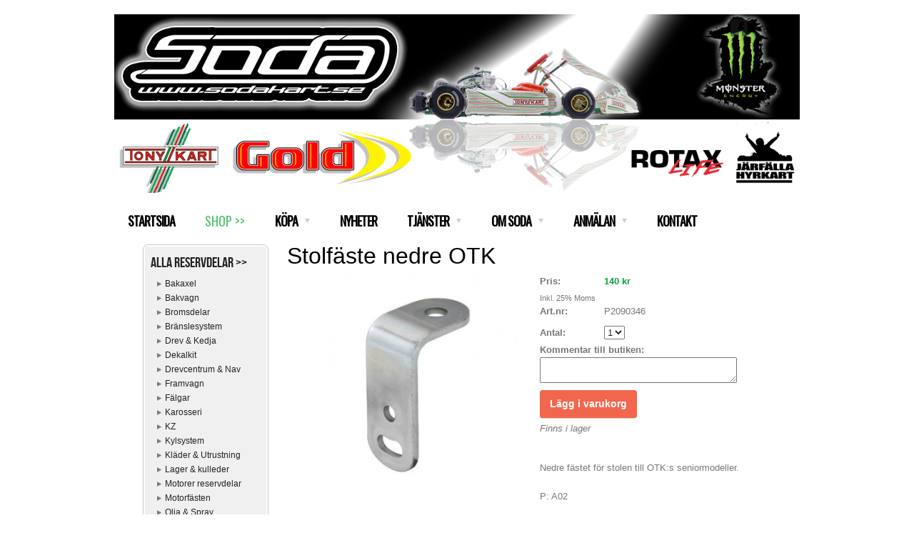

--- FILE ---
content_type: text/html;charset=utf-8
request_url: https://www.sodakart.se/store/p/0/stolf%EF%BF%BD%EF%BF%BDste-nedre-otk-1002334
body_size: 7837
content:
<!DOCTYPE html PUBLIC "-//W3C//DTD XHTML 1.0 Transitional//EN" "http://www.w3.org/TR/xhtml1/DTD/xhtml1-transitional.dtd"><html lang="sv" xml:lang="sv" xmlns="http://www.w3.org/1999/xhtml" class=" h24_page_store h24_page_store_product_view touch-menu-fix js-bundles faux-section-support h24desktop design-33 theme-309"  xmlns:fb="http://www.facebook.com/2008/fbml">
<head>
	<meta name="keywords" content="gokart : gocart : karting : hyrkart : hyrcart : go kart : rotax max : easykart : easy karting : soda kart" />
	<meta name="description" property="og:description" content="Nedre fästet för stolen till OTK:s seniormodeller.P: A02..." />

			<link rel="canonical" href="https://www.sodakart.se/store/p/0/stolfäste-nedre-otk-1002334" />
	
				<meta property="og:image" content="https://dst15js82dk7j.cloudfront.net/242477/95292366-zB5xP.jpg"/>
			
	<title>Stolfäste nedre OTK | SODA Kart</title>

			<style type="text/css">
			/* h24-icon */
			@font-face {
    font-family: 'h24-icon';
    src: url('/public/css/fonts/h24icon-webfont.eot');
    src: url('/public/css/fonts/h24icon-webfont.eot?#iefix') format('embedded-opentype'),
         url('/public/css/fonts/h24icon-webfont.woff') format('woff'),
         url('/public/css/fonts/h24icon-webfont.ttf') format('truetype'),
         url('/public/css/fonts/h24icon-webfont.svg#h24-iconicon') format('svg');
    font-weight: normal;
    font-style: normal;
} 

/* Use the following CSS code if you want to use data attributes for inserting your icons */
[data-icon]:before {
	font-family: 'h24-icon';
	content: attr(data-icon);
	speak: none;
	font-weight: normal;
	line-height: 1;
	-webkit-font-smoothing: antialiased;
    -moz-osx-font-smoothing: grayscale;
}

.h24_icon_right_space {
	padding-right: 0.5em;
}
.h24_icon_left_space {
    padding-left: 0.5em;
}

.h24_icon_letterpress {
    /*.opacity(85);*/
    opacity: 0.85;
    filter: alpha(opacity=85);
    text-shadow: rgba(255,255,255,0.2) 0 .1em, rgba(0,0,0,0.4) -0.1em -0.1em;
}		</style>
	
		<script type="text/javascript" src="/public/js/jquery/jquery-1.7.2.min.js"></script>

	<link rel="stylesheet" media="screen" type="text/css" href="//d16pu24ux8h2ex.cloudfront.net/css/bundles/H24DLiveMode-0/3527bc1a20cf4ef2e4cf4681b7930dad.h24.gz.css" />
<link rel="stylesheet" media="screen" type="text/css" href="/Page/H24-Combined-CSS?v=27&amp;iv=426&amp;h=242477" />
<script type="text/javascript">
		var l = document.createElement('link'); 
		l.rel = 'stylesheet';
		l.href = 'https://fonts.googleapis.com/css?family=Arvo%7COswald';
		var h = document.getElementsByTagName('head')[0]; 
		h.parentNode.insertBefore(l, h);
</script>
<style type="text/css">
/* Bebas Neue */
/*! License for this font can be found at:http://www.fontsquirrel.com/license/bebas-neue !*/ @font-face {font-family:'BebasNeueRegular';src:url('/public/css/fonts/BebasNeue-webfont.eot');src:local('☺'), url('/public/css/fonts/BebasNeue-webfont.woff') format('woff'), url('/public/css/fonts/BebasNeue-webfont.ttf') format('truetype'), url('/public/css/fonts/BebasNeue-webfont.svg#webfontkEV7KIuF') format('svg');font-weight:normal;font-style:normal;}
</style>

<style type="text/css">
</style>







	<!--[if lte IE 7]>
	<script type="text/javascript">
		$(function(){$("#nav li").mouseover(function(){$(this).addClass("hover");}).mouseout(function(){$(this).removeClass("hover");});});
	</script>
	<![endif]-->
	
<meta name="google-site-verification" content="Nk8wCbkPOChDi70bFCbPibQ--pMcDs8W1vIWebkrbhs" />


<!-- Google Analytics -->
<script type="text/javascript">
/* <![CDATA[ */
(function(i,s,o,g,r,a,m){i['GoogleAnalyticsObject']=r;i[r]=i[r]||function(){
(i[r].q=i[r].q||[]).push(arguments)},i[r].l=1*new Date();a=s.createElement(o),
m=s.getElementsByTagName(o)[0];a.async=1;a.src=g;m.parentNode.insertBefore(a,m)
})(window,document,'script','https://www.google-analytics.com/analytics.js','ga');

ga('create', 'UA-222610895-1', 'auto');
ga('send', 'pageview');
/* ]]> */
</script>
<!-- End Google Analytics -->


<style media="print">
	.hidden,#header,#head,.h24_footer,#footer,.h24_bg_image,#h24_webshop,#h24_order_popup,.h24_do_not_print,.alert_message,#h24_jq_tools_gallery,#facebox,#shadowbox_container,#top-menu-wrapper,#leftside,.sf-menu,#h24_simple_top_menu,#menu,#h24_controlPanel, #admin_panel, #add_content_panel, #ap_subMenuHolder,.editing_control_panel, .settings, .h24_minidropdown, .dialog_save_cancel_buttons,#h24_quickstart, #terms, #purchase_dialog, #h24_purchase_manager, .h24_dialog,#sortable_helper, .simplebit_tab, #h24_picnik_container, .visibility_hidden,.pp-FauxSection, .responsive_container{display:none !important;}/*! Non-supported blocks !*/ .h24_galleria_block {display:none !important;}/*! Make content wide !*/ .h24_heading span,.h24_content_container {width:95% !important;}.h24_collection {float:left;padding:10px;margin-bottom:20px;max-width:100% !important;width:auto !important;}.h24_collection_newline {clear:both;}.block_container {margin:0 10px 10px 0;}.h24_block_rss_block .mobile_fluid_width {width:95% !important;}.h24_content_container img {max-width:100% !important;}/*! Reset block height !*/ .block_container {min-height:auto !important;}.sortable {list-style-type:none;}body, .h24_design { background-color:#ffffff !important;;background-image:none !important;font-family:Georgia, Times, serif !important;font-size:11pt;/*!line-height:1.2;!*/ color:#000000 !important;}img {border:0;}p, span, td, th, h1,h2,h3,h4,h5,em,b,strong { color:#000000 !important;}p {margin:0;}li {background-image:none !important;}a:link, a:visited {color:#0059BF;background:transparent;font-weight:bold;text-decoration:underline;}/*! Clearing !*/ .clearer { clear:both; }/*! Simple gallery !*/ div.simple_gallery_content > div {float:left;position:relative;}div.simple_gallery_content  {clear:both;overflow:hidden;width:100%;}/*! Google maps !*/ div.h24_do_print {display:block;}</style>
</head>
<body class="h24-u-documentBackgroundHolder">
<div class="h24-u-documentBackgroundHolder-opacity-color"></div>


<div id="responsive_header_container" class="responsive_container">
</div>
<div class="responsive_nav_overlay hidden" id="responsive_nav_overlay"></div>


<div id="fb-root"></div>

<!-- H24Design Template Start -->
	

	<div class="page">
		<div id="wrapper">
			<div class="container">
				<div id="header">
					<div class="holder">
						

<div class="h24-socialBox-container" style="left:860px; top:5px; display: inline-block;" data-section="socialBoxContainer" data-appearance="sidebar_closed" data-active="true" data-linked="yes">
																																															
 			 				<a href="http://www.facebook.com/SODA-Kart-175243289175923/" aria-label="facebook" onclick="window.open(this.href);return false;">
					<span class="h24-socialBox-headerPanel-icon  h24-socialBox-headerPanel-icon__dark " data-icon="&#58385;" aria-hidden="true"></span>				</a>
 																																																										
		</div>
<div id="h24_store_mini_cart" style="top: 10px; right: 10px; display: none;">
		</div>
					<div class="navigation">
						<ul id="nav" class="fixTouchNav">
																							<li class=" ">
																			<a href="/">STARTSIDA</a>
																	</li>
																							<li class="active ">
																			<a href="https://www.sodakart.se/store">SHOP &gt;&gt;</a>
																	</li>
																							<li class=" ">
																			<a href="#" class="submenu">
											<span class="parent">KÖPA</span>
										</a>
										<div class="drop">
											<ul>
																																						<li class="">
																													<a href="/köpa/köpa-kart-42817428" class="first">KÖPA KART</a>
																											</li>
																																						<li class="">
																													<a href="/köpa/butik-järfälla-40166724" class="">BUTIK JÄRFÄLLA</a>
																											</li>
																																						<li class="">
																													<a href="/köpa/utförsäljning-beg.-43223563" class="">UTFÖRSÄLJNING BEG.</a>
																											</li>
																							</ul>
										</div>
																	</li>
																							<li class=" ">
																			<a href="/nyheter_-35897115">NYHETER</a>
																	</li>
																							<li class=" ">
																			<a href="#" class="submenu">
											<span class="parent">TJÄNSTER</span>
										</a>
										<div class="drop">
											<ul>
																																						<li class="">
																													<a href="/tjänster/team-34605690" class="first">TEAM</a>
																											</li>
																																						<li class="">
																													<a href="/hyra-kart-34605684" class="">UTHYRNING</a>
																											</li>
																																						<li class="">
																													<a href="/tjänster/easy-karting-40917940" class="">EASY KARTING</a>
																											</li>
																																						<li class="">
																													<a href="/tjänster/rotax-life-46248743" class="">ROTAX LIFE</a>
																											</li>
																																						<li class="">
																													<a href="/tjänster/tips-info-41108306" class="">TIPS &amp; INFO</a>
																											</li>
																																						<li class="">
																													<a href="/tjänster/träning-i-spanien-41196735" class="">TRÄNING I SPANIEN</a>
																											</li>
																							</ul>
										</div>
																	</li>
																							<li class=" ">
																			<a href="#" class="submenu">
											<span class="parent">OM SODA</span>
										</a>
										<div class="drop">
											<ul>
																																						<li class="">
																													<a href="/om-soda/om-oss-34605667" class="first">OM OSS</a>
																											</li>
																																						<li class="">
																													<a href="/om-soda/kalender-35105411" class="">KALENDER</a>
																											</li>
																																						<li class="">
																													<a href="/om-soda/teamets-förare-35106618" class="">TEAMETS FÖRARE</a>
																											</li>
																																						<li class="">
																													<a href="/om-soda/login-crew-35514929" class="">LOGIN CREW</a>
																											</li>
																							</ul>
										</div>
																	</li>
																							<li class=" ">
																			<a href="#" class="submenu">
											<span class="parent">ANMÄLAN</span>
										</a>
										<div class="drop">
											<ul>
																																						<li class="">
																													<a href="/anmälan/rotax-life-träning-46341966" class="first">ROTAX LIFE TRÄNING</a>
																											</li>
																																						<li class="">
																													<a href="/anmälan/easy-kart-race-41482322" class="">EASY KART RACE</a>
																											</li>
																																						<li class="">
																													<a href="/anmälan/raceupplägg-47012345" class="">RACEUPPLÄGG</a>
																											</li>
																																						<li class="">
																													<a href="/anmälan/mekplats-bokning-gokarthall-46741313" class="">MEKPLATS BOKNING GOKARTHALL</a>
																											</li>
																							</ul>
										</div>
																	</li>
																							<li class=" last">
																			<a href="/kontakt-34605657">KONTAKT</a>
																	</li>
													</ul>
					</div>
					</div>
				</div>
				<div id="main">
					<div id="content">
						<div id="h24_content_container" class="h24_content_container" style="width:880px; margin-left:40px;">	<div id="h24_store_product" class="h24_store">		<input type="hidden" name="productId" value="1002334"/>				<script type="text/javascript">			$(function() {				$h24.store_manager.initProduct({"addThis":1});			});		</script>					
	<div id="h24_store_category_menu" class="h24_normal_text">
		<input type="hidden" name="categoryId" value="271364"/>
		
				<ul class="h24_store_category_menu_level_1">
							<li class="h24_store_category_manager_first">
					<a href="/store/category/alla-reservdelar->>-320130" >Alla reservdelar >></a>

																<ul class="h24_store_category_menu_level_2">
																								<li>
										<a href="/store/category/bakaxel-271352" >Bakaxel</a>
										
																													</li>
																									<li>
										<a href="/store/category/bakvagn-271339" >Bakvagn</a>
										
																													</li>
																									<li>
										<a href="/store/category/bromsdelar-271357" >Bromsdelar</a>
										
																															<ul class="h24_store_category_menu_level_3">
																																																														</ul>
																			</li>
																									<li>
										<a href="/store/category/bränslesystem-273847" >Bränslesystem</a>
										
																													</li>
																									<li>
										<a href="/store/category/drev-kedja-271350" >Drev & Kedja</a>
										
																													</li>
																									<li>
										<a href="/store/category/dekalkit-320335" >Dekalkit</a>
										
																													</li>
																									<li>
										<a href="/store/category/drevcentrum-nav-271349" >Drevcentrum & Nav</a>
										
																															<ul class="h24_store_category_menu_level_3">
																																																														</ul>
																			</li>
																									<li>
										<a href="/store/category/framvagn-271346" >Framvagn</a>
										
																															<ul class="h24_store_category_menu_level_3">
																																																	</ul>
																			</li>
																									<li>
										<a href="/store/category/fälgar-271351" >Fälgar</a>
										
																															<ul class="h24_store_category_menu_level_3">
																																																														</ul>
																			</li>
																									<li>
										<a href="/store/category/karosseri-271344" >Karosseri</a>
										
																															<ul class="h24_store_category_menu_level_3">
																																																	</ul>
																			</li>
																									<li>
										<a href="/store/category/kz-320334" >KZ</a>
										
																													</li>
																									<li>
										<a href="/store/category/kylsystem-271356" >Kylsystem</a>
										
																													</li>
																									<li>
										<a href="/store/category/kläder-utrustning-277305" >Kläder & Utrustning</a>
										
																													</li>
																									<li>
										<a href="/store/category/lager-kulleder-271354" >Lager & kulleder</a>
										
																													</li>
																									<li>
										<a href="/store/category/motorer-reservdelar-271347" >Motorer reservdelar</a>
										
																															<ul class="h24_store_category_menu_level_3">
																																																																																																					</ul>
																			</li>
																									<li>
										<a href="/store/category/motorfästen-273766" >Motorfästen</a>
										
																													</li>
																									<li>
										<a href="/store/category/olja-spray-271345" >Olja & Spray</a>
										
																													</li>
																									<li>
										<a href="/store/category/omp-305038" >OMP</a>
										
																													</li>
																									<li>
										<a href="/store/category/skruv-brickor-m.m.-320966" >Skruv & brickor m.m.</a>
										
																													</li>
																									<li>
										<a href="/store/category/stolar-271348" >Stolar</a>
										
																															<ul class="h24_store_category_menu_level_3">
																																							<li>
															<a href="/store/category/stolar-271363" >Stolar</a>
															
																																												</li>
																																								<li>
															<a href="/store/category/tillbehör-stol-271364" class="h24_store_category_menu_active">Tillbehör Stol</a>
															
																																												</li>
																								</ul>
																			</li>
																									<li>
										<a href="/store/category/verktyg-tillbehör-271353" >Verktyg & Tillbehör</a>
										
																													</li>
																									<li>
										<a href="/store/category/wire-tillbehör-277954" >Wire & tillbehör</a>
										
																													</li>
																									<li>
										<a href="/store/category/övriga-tillbehör-271355" >Övriga tillbehör</a>
										
																													</li>
														</ul>
									</li>
							<li class="h24_store_category_manager_notfirst">
					<a href="/store/category/aspen-bensin-320131" >Aspen bensin</a>

														</li>
							<li class="h24_store_category_manager_notfirst">
					<a href="/store/category/chassien-273850" >Chassien</a>

														</li>
							<li class="h24_store_category_manager_notfirst">
					<a href="/store/category/däck-271358" >Däck</a>

																<ul class="h24_store_category_menu_level_2">
																													</ul>
									</li>
							<li class="h24_store_category_manager_notfirst">
					<a href="/store/category/elektronik-laptiming-294485" >Elektronik & Laptiming</a>

														</li>
							<li class="h24_store_category_manager_notfirst">
					<a href="/store/category/kompletta-kartar-med-motor-315806" >Kompletta kartar med motor</a>

														</li>
							<li class="h24_store_category_manager_notfirst">
					<a href="/store/category/motorer-kompletta-320101" >Motorer kompletta</a>

														</li>
					</ul>
	</div>

<div id="h24_mobile_store_category_menu" style="display:none">
	<select size="1" id="h24_mobile_store_category_menu_nav">
		<option value="" selected="selected"># Kategorier #</option>
						<option value="/store/category/alla-reservdelar->>-320130">Alla reservdelar >></option>

										
									<option value="/store/category/bakaxel-271352">- Bakaxel</option>
							
																	
									<option value="/store/category/bakvagn-271339">- Bakvagn</option>
							
																	
									<option value="/store/category/bromsdelar-271357">- Bromsdelar</option>
							
																																																	
									<option value="/store/category/bränslesystem-273847">- Bränslesystem</option>
							
																	
									<option value="/store/category/drev-kedja-271350">- Drev & Kedja</option>
							
																	
									<option value="/store/category/dekalkit-320335">- Dekalkit</option>
							
																	
									<option value="/store/category/drevcentrum-nav-271349">- Drevcentrum & Nav</option>
							
																																																	
									<option value="/store/category/framvagn-271346">- Framvagn</option>
							
																																										
									<option value="/store/category/fälgar-271351">- Fälgar</option>
							
																																																	
									<option value="/store/category/karosseri-271344">- Karosseri</option>
							
																																										
									<option value="/store/category/kz-320334">- KZ</option>
							
																	
									<option value="/store/category/kylsystem-271356">- Kylsystem</option>
							
																	
									<option value="/store/category/kläder-utrustning-277305">- Kläder & Utrustning</option>
							
																	
									<option value="/store/category/lager-kulleder-271354">- Lager & kulleder</option>
							
																	
									<option value="/store/category/motorer-reservdelar-271347">- Motorer reservdelar</option>
							
																																																																						
									<option value="/store/category/motorfästen-273766">- Motorfästen</option>
							
																	
									<option value="/store/category/olja-spray-271345">- Olja & Spray</option>
							
																	
									<option value="/store/category/omp-305038">- OMP</option>
							
																	
									<option value="/store/category/skruv-brickor-m.m.-320966">- Skruv & brickor m.m.</option>
							
																	
									<option value="/store/category/stolar-271348">- Stolar</option>
							
																															<option value="/store/category/stolar-271363">-- Stolar</option>
																																						<option value="/store/category/tillbehör-stol-271364">-- Tillbehör Stol</option>
																																			
									<option value="/store/category/verktyg-tillbehör-271353">- Verktyg & Tillbehör</option>
							
																	
									<option value="/store/category/wire-tillbehör-277954">- Wire & tillbehör</option>
							
																	
									<option value="/store/category/övriga-tillbehör-271355">- Övriga tillbehör</option>
							
																	
									<option value="/store/category/aspen-bensin-320131">Aspen bensin</option>

											<option value="/store/category/chassien-273850">Chassien</option>

											<option value="/store/category/däck-271358">Däck</option>

										
									<option value="/store/category/slicks-271359">- Slicks</option>
							
																	
									<option value="/store/category/regndäck-271360">- Regndäck</option>
							
																	
									<option value="/store/category/elektronik-laptiming-294485">Elektronik & Laptiming</option>

											<option value="/store/category/kompletta-kartar-med-motor-315806">Kompletta kartar med motor</option>

											<option value="/store/category/motorer-kompletta-320101">Motorer kompletta</option>

									</select>
</div>						<div id="h24_store_product_view" style="width: 678px;">						<div class="h24_store_product_name_container">								<h1 class="h24_store_product_name h24_big_heading h24_big_heading_store" style="line-height: 1;">					Stolfäste nedre OTK									</h1>			</div>						<div class="clearer" style="margin-bottom: 10px;"></div>										<div id="h24_store_product_images" style="width: 324px; margin-right: 30px;">					<div class="h24_store_product_large_image" style="width: 324px; height: 299.93142857143px;">													<a href="https://h24-original.s3.amazonaws.com/242477/29558394-pfDVr.jpg" title="0237.c0" rel="lightbox[2713641002334]" class="h24-js-iv">								<img src="https://dst15js82dk7j.cloudfront.net/242477/95292366-zB5xP.jpg" width="324" height="299" srcset="https://h24-original.s3.amazonaws.com/242477/29558394-pfDVr.jpg 350w" border="0" alt="Stolfäste nedre OTK - "/>							</a>																		</div>									</div>						<div id="h24_store_product_sale_description" style="width: 324px;" class="h24_normal_text">				<div class="h24_store_product_sale">					<div class="clearer"></div><div class="h24_store_product_sale_left_column">			Pris: 	</div><div class="h24_store_product_sale_right_column h24_store_product_price">	140 kr</div><div class="clearer"></div>	<div class="h24_store_product_tax">		Inkl. 25% Moms	</div>	<div class="h24_store_product_sale_left_column">		Art.nr: 	</div>	<div class="h24_store_product_sale_right_column">		P2090346	</div>	<div class="clearer"></div><div class="clearer"></div><div class="clearer"></div>	<div class="clearer" style="margin-bottom: 5px;"></div>		<div class="h24_store_product_sale_left_column">Antal:</div>	<div class="h24_store_product_sale_right_column h24_store_product_quantity">		<select name="quantity" class="h24_normal_text">							<option value="1">1</option>							<option value="2">2</option>							<option value="3">3</option>					</select>	</div><div class="clearer"></div>			<div class="h24_store_product_comment">			<div class="h24_store_product_sale_left_column">Kommentar till butiken:</div>			<div class="h24_store_product_comment">				<textarea type="text" class="h24_customer_comment h24_store_field_normal_extra_width" name="product_comment" maxlength="255"></textarea>			</div>				</div>	<div class="clearer" style="margin-bottom: 10px;"></div><div class="clearer h24_store_product_select_variant_error hidden" style="margin-bottom: 10px;">	<p class="alert_message"><strong>Vänligen välj en produktvariant ovan</strong></p></div>	<div class="h24_store_product_cart_button">		<a href="#" onClick="$h24.store_manager.addProductToCart(this, 1002334); return false;" class="h24-HpButton h24-HpButton__isPrimary h24-HpButton__isMedium" title="">Lägg i varukorg</a>		<div class="clearer"></div>	</div>			<div class="clearer" style="margin-bottom: 5px;"></div>							<div class="h24_store_product_instock">					Finns i lager				</div>							</div>								<div class="clearer" style="padding-bottom: 10px;"></div>													<script type="text/javascript">					var addthis_config =					{					   ui_language: "sv" 					}					</script>					<div class="clearer" style="padding-bottom: 10px;"></div>					<!-- AddThis Button BEGIN -->					<div class="addthis_toolbox addthis_default_style ">						<a class="addthis_button_facebook_like" fb:like:layout="button_count"></a>						<a class="addthis_button_preferred_1"></a>						<a class="addthis_button_preferred_2"></a>						<a class="addthis_button_preferred_3"></a>						<a class="addthis_button_preferred_4"></a>						<a class="addthis_button_compact"></a>						<a class="addthis_counter addthis_bubble_style"></a>					</div>					<div class="clearer" style="padding-bottom: 5px;"></div>					<!-- AddThis Button END -->													<div class="clearer" style="padding-bottom: 10px;"></div>					<div class="h24_store_product_description">						Nedre fästet för stolen till OTK:s seniormodeller.<br /><br />P: A02					</div>							</div>					</div>		<div class="clearer"></div>	</div></div>
					</div>
				<div style="clear:both"></div> 
				</div>
			</div>
		</div>
		<div id="footer">
				<div id="h24_footer_content" class="h24_footer_content">		<p>- SODA MOTOR AB &nbsp;-</p>	</div>			
		</div>
	</div><!-- H24Design Template End -->



	<div id="h24_store_panel" class="hidden h24_do_not_print">
		<div id="h24_store_panel_wrapper">
			<div id="h24_store_panel_content">
			</div>
		</div>
	</div>


	<script type="text/javascript" src="//d16pu24ux8h2ex.cloudfront.net/js/bundles/H24DLiveMode/2c7f98b343ab2d0dd631008d77d9c495.gz.js"></script>
<script type="text/javascript" src="/public/js/dynamic-resources.php?hid=242477&amp;vl=sv-SE&amp;l=1&amp;ac=sv-SE&amp;dl=sv-SE"></script>
<script type="text/javascript">
<!--//--><![CDATA[
$(function(){$h24.docReady();});
//]]>
</script>
<!--[if IE 7]><script type="text/javascript">document.getElementsByTagName('html')[0].className += ' ua-ie7';</script><![endif]-->
<!--[if IE 8]><script type="text/javascript">document.getElementsByTagName('html')[0].className += ' ua-ie8';</script><![endif]-->
<!--[if lte IE 8]><script type="text/javascript">document.getElementsByTagName('html')[0].className += ' ua-lte-ie8';</script><![endif]-->
<!--[if IE 9]><script type="text/javascript">document.getElementsByTagName('html')[0].className += ' ua-ie9';</script><![endif]-->
<script type="text/javascript">
<!--//--><![CDATA[

	var $h24 = new h24core({"pageid":11286757,"homepageid":"242477","sessionid":"u1r57iq0mbrae81bmp2n9hj11ciedeld","editorBrandname":"Hemsida24","pageci":"34605692","design_id":"33","theme_id":"309","navigation_selectors":"#nav","design_revision_id":"3204","overflow_item_selector":"#nav > li","overflow_width":"898","overflowing_menu_allowed":false,"ckeditor_html_enabled":false,"blocks":[],"lang":"sv-SE","imageViewer":"Fancybox","isMobile":false,"hasActiveStore":true}); 
				
	$(function() {
		// Background-attachment equal to fixed is not working so good on mobiles/tablets, so replace with 
		// scroll instead only on body and page faux sections.
		if ($(window).width() <= 1280 && Modernizr.touch)
		{
			// MOBILE TOUCH DEVICE
			
			if ($('body').css('backgroundAttachment') === 'fixed')
			{
				$('body').css('backgroundAttachment', 'scroll');
			}

			$('.pp-FauxSection').each(function() {
				var $this = $(this);

				if ($this.css('backgroundAttachment') === 'fixed')
				{
					$this.css('backgroundAttachment', 'scroll');
				}
			});
		}
	});


//]]>
</script>
<script type="text/javascript">
/* <![CDATA[ */
document.write('<div id="h24_webshop" class="hidden h24_do_not_print"><div id="h24_webshop_wrapper"><div id="h24_webshop_toggle" class="toggle_webshop"><span>Varukorg</span></div><div id="h24_webshop_content"></div><!'+'--[if lte IE 6.5]><iframe></iframe><![endif]--></div></div>');
document.write('<div data-color="#000000" data-opacity="0.3" data-speed="500" class="h24_jqt_simple_overlay h24_do_not_print" id="h24_jq_tools_gallery" ><a class="h24_jqt_prev">Föregående</a><a class="h24_jqt_next">Nästa</a><div class="h24_jqt_info"></div><img class="h24_jqt_progress" src="/public/js/jquery/jquery_tools/flowplayer/loading.gif" alt="Loading..." /></div>');
$(function() {
	var a = new Image(1,1);
	a.src="/public/js/h24ca_ddb.php?hid=242477&referer="+encodeURIComponent(document.referrer)+"&r="+Math.random()*1000000;
});
/* ]]> */
</script>



<script type="text/javascript">
$(function() {
		var iframesOnPage = $('iframe').size();

	if (iframesOnPage > 0) {
		setInterval(function() {
			$h24.fauxSections.reposition();
		}, 500);
	}
});
</script>

</body>
	<script type="text/javascript">
				$(function() {
			// Load font awesome dynamically
			(function() {
				var l = document.createElement('link');
				l.rel = 'stylesheet';
				l.href = '//cdnjs.cloudflare.com/ajax/libs/font-awesome/4.7.0/css/font-awesome.min.css';
				var h = document.getElementsByTagName('head')[0];
				h.parentNode.insertBefore(l, h);
			})();
		});
	</script>

					<script type="text/javascript">
		(function($, undefined) {
			$(function() {
				// Only add recaptcha script if any form blocks exists
				if ($('#h24_content_container .form_block').size() > 0) {
					var script = document.createElement("script");
				    script.type = "text/javascript";
				    script.src = "https://www.google.com/recaptcha/api.js?hl=sv";
				    script.defer = true;
				    script.async = true;

				    $("head").append(script);
				}
			});
		})(jQuery);
		</script>
	</html>


--- FILE ---
content_type: text/plain
request_url: https://www.google-analytics.com/j/collect?v=1&_v=j102&a=1137651890&t=pageview&_s=1&dl=https%3A%2F%2Fwww.sodakart.se%2Fstore%2Fp%2F0%2Fstolf%25EF%25BF%25BD%25EF%25BF%25BDste-nedre-otk-1002334&ul=en-us%40posix&dt=Stolf%C3%A4ste%20nedre%20OTK%20%7C%20SODA%20Kart&sr=1280x720&vp=1280x720&_u=IEBAAEABAAAAACAAI~&jid=1346796220&gjid=1538314384&cid=1600210435.1768373610&tid=UA-222610895-1&_gid=1173791768.1768373610&_r=1&_slc=1&z=325887709
body_size: -450
content:
2,cG-64KWHBS7PW